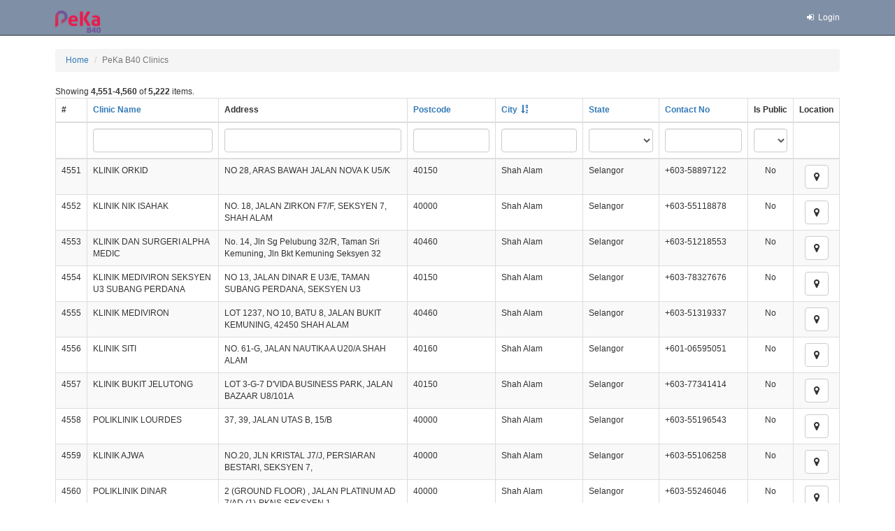

--- FILE ---
content_type: text/html; charset=UTF-8
request_url: https://bms.pekab40.com.my/provider/index?page=456&per-page=10&sort=city
body_size: 15529
content:
    <!DOCTYPE html>
    <html lang="en-GB">

        <head>
            <meta charset="UTF-8">
            <link rel="icon" href="/images/favicon-32x32.png">
            <meta name="viewport" content="width=device-width, initial-scale=1">
            <meta name="csrf-param" content="_csrf">
<meta name="csrf-token" content="qLFA4eC5tFbt3HzNM6bkF9k6rDYxBqVNuuIyE6USemPigyqPjoHsbtXrEP5-3olf717jBHA__wn3hQtkkV4ULg==">
            <title>
                PeKa B40 Clinics            </title>
            <link href="/assets/afc2651/css/bootstrap.css?v=1763709700" rel="stylesheet">
<link href="/css/site.css?v=1763710787" rel="stylesheet">
<link href="/css/print.css?v=1763704641" rel="stylesheet">
<link href="/css/font-awesome.min.css?v=1763704641" rel="stylesheet">
<link href="/css/plugins/bootstrap-datepicker.css?v=1763704641" rel="stylesheet">        </head>


<!-- Bootstrap Modal -->
<div class="modal fade" id="notificationModal" tabindex="-1" aria-labelledby="notificationModalLabel" aria-hidden="true">
    <div class="modal-dialog modal-dialog-centered">
        <div class="modal-content">
            <div class="modal-header">
                <h5 class="modal-title" id="notificationModalLabel"></h5>
                <button type="button" class="close" data-dismiss="modal" aria-label="Close">
                    <span aria-hidden="true">&times;</span>
                </button>
            </div>
            <div class="modal-body"></div>
            <div class="modal-footer">
                <button type="button" class="btn btn-primary" data-dismiss="modal">Close</button>
            </div>
        </div>
    </div>
</div>

<script>
    document.addEventListener('DOMContentLoaded', function () {
        let successMessage = null;
        let modalTitle = document.querySelector("#notificationModalLabel");
        let modalBody = document.querySelector("#notificationModal .modal-body");

        if (successMessage) {
            modalTitle.innerText = "IMPORTANT";
            modalBody.innerHTML = successMessage; // Use innerHTML to properly render HTML content
            $('#notificationModal').modal('show');
        }

    });
</script>



        <body>
                            <div class="wrap">
                    <div id="js-page-header" class="page-header-z-index">
                        <nav id="w1" class="navbar-default navbar-fixed-top navbar"><div class="container container_wide-layout"><div class="navbar-header"><button type="button" class="navbar-toggle" data-toggle="collapse" data-target="#w1-collapse"><span class="sr-only">Toggle navigation</span>
<span class="icon-bar"></span>
<span class="icon-bar"></span>
<span class="icon-bar"></span></button><a class="navbar-brand" href="/"><img src="/images/logo.png" alt="logo" style="height: 32px;"></a></div><div id="w1-collapse" class="collapse navbar-collapse"><ul id="w2" class="navbar-nav navbar-right nav"><li><a href="/site/login"><i class="fa fa-sign-in fa-fw"></i> Login</a></li></ul></div></div></nav>                    </div>
                    <div class="container container_wide-layout">
                        <ul class="breadcrumb ellipsis"><li><a href="/">Home</a></li>
<li class="active">PeKa B40 Clinics</li>
</ul>
                                                <div class="provider-index">

    <div id="p0" data-pjax-container="" data-pjax-push-state data-pjax-timeout="1000">        <div id="w0" class="grid-view"><div class="summary">Showing <b>4,551-4,560</b> of <b>5,222</b> items.</div>
<table class="table table-striped table-bordered"><thead>
<tr><th>#</th><th><a href="/provider/index?page=456&amp;per-page=10&amp;sort=name" data-sort="name">Clinic Name</a></th><th>Address</th><th><a href="/provider/index?page=456&amp;per-page=10&amp;sort=postcode" data-sort="postcode">Postcode</a></th><th><a class="asc" href="/provider/index?page=456&amp;per-page=10&amp;sort=-city" data-sort="-city">City</a></th><th><a href="/provider/index?page=456&amp;per-page=10&amp;sort=state_id" data-sort="state_id">State</a></th><th><a href="/provider/index?page=456&amp;per-page=10&amp;sort=phone_landline" data-sort="phone_landline">Contact No</a></th><th class="text-center">Is Public</th><th class="text-center">Location</th></tr><tr id="w0-filters" class="filters"><td>&nbsp;</td><td><input type="text" class="form-control" name="ProviderSearch[name]"></td><td><input type="text" class="form-control" name="ProviderSearch[addressSearch]"></td><td><input type="text" class="form-control" name="ProviderSearch[postcode]"></td><td><input type="text" class="form-control" name="ProviderSearch[city]"></td><td><select class="form-control" name="ProviderSearch[state_id]">
<option value=""></option>
<option value="1">Johor</option>
<option value="2">Kedah</option>
<option value="3">Kelantan</option>
<option value="4">Melaka</option>
<option value="5">Negeri Sembilan</option>
<option value="6">Pahang</option>
<option value="7">Penang</option>
<option value="8">Perak</option>
<option value="9">Perlis</option>
<option value="12">Sabah</option>
<option value="13">Sarawak</option>
<option value="10">Selangor</option>
<option value="11">Terengganu</option>
<option value="999">unknown</option>
<option value="14">W.P. Kuala Lumpur</option>
<option value="15">W.P. Labuan</option>
<option value="16">W.P. Putrajaya</option>
</select></td><td><input type="text" class="form-control" name="ProviderSearch[phone_landline]"></td><td><select class="form-control" name="ProviderSearch[isPublic]">
<option value=""></option>
<option value="1">Yes</option>
<option value="0">No</option>
</select></td><td>&nbsp;</td></tr>
</thead>
<tbody>
<tr data-key="3534"><td>4551</td><td>KLINIK ORKID</td><td>NO 28, ARAS BAWAH JALAN NOVA K U5/K </td><td>40150</td><td>Shah Alam</td><td>Selangor</td><td>+603-58897122</td><td class="text-center">No</td><td class="text-center"><a class="btn btn-default" href="https://www.google.com/maps/search/?api=1&amp;query=NO+28%2C+ARAS+BAWAH%2C+JALAN+NOVA+K+U5%2FK%2C+40150%2C+Shah+Alam%2C+Selangor%2C+Petaling+KLINIK+ORKID" target="_blank"><i class="fa fa-map-marker" aria-hidden="true"></i></a></td></tr>
<tr data-key="2308"><td>4552</td><td>KLINIK NIK ISAHAK</td><td>NO. 18, JALAN ZIRKON F7/F, SEKSYEN 7, SHAH ALAM  </td><td>40000</td><td>Shah Alam</td><td>Selangor</td><td>+603-55118878</td><td class="text-center">No</td><td class="text-center"><a class="btn btn-default" href="https://www.google.com/maps/search/?api=1&amp;query=NO.+18%2C+JALAN+ZIRKON+F7%2FF%2C+SEKSYEN+7%2C+SHAH+ALAM%2C+40000%2C+Shah+Alam%2C+Selangor%2C+Petaling+KLINIK+NIK+ISAHAK" target="_blank"><i class="fa fa-map-marker" aria-hidden="true"></i></a></td></tr>
<tr data-key="3536"><td>4553</td><td>KLINIK DAN SURGERI ALPHA MEDIC</td><td>No. 14, Jln Sg Pelubung 32/R, Taman Sri Kemuning, Jln Bkt Kemuning Seksyen 32</td><td>40460</td><td>Shah Alam</td><td>Selangor</td><td>+603-51218553</td><td class="text-center">No</td><td class="text-center"><a class="btn btn-default" href="https://www.google.com/maps/search/?api=1&amp;query=No.+14%2C+Jln+Sg+Pelubung+32%2FR%2C%2C+Taman+Sri+Kemuning%2C+Jln+Bkt+Kemuning%2C+Seksyen+32%2C+40460%2C+Shah+Alam%2C+Selangor%2C+Klang+KLINIK+DAN+SURGERI+ALPHA+MEDIC" target="_blank"><i class="fa fa-map-marker" aria-hidden="true"></i></a></td></tr>
<tr data-key="3233"><td>4554</td><td>KLINIK MEDIVIRON SEKSYEN U3 SUBANG PERDANA</td><td>NO 13, JALAN DINAR E U3/E, TAMAN SUBANG PERDANA, SEKSYEN U3 </td><td>40150</td><td>Shah Alam</td><td>Selangor</td><td>+603-78327676</td><td class="text-center">No</td><td class="text-center"><a class="btn btn-default" href="https://www.google.com/maps/search/?api=1&amp;query=NO+13%2C+JALAN+DINAR+E+U3%2FE%2C%2C+TAMAN+SUBANG+PERDANA%2C+SEKSYEN+U3%2C+40150%2C+Shah+Alam%2C+Selangor%2C+Petaling+KLINIK+MEDIVIRON+SEKSYEN+U3+SUBANG+PERDANA" target="_blank"><i class="fa fa-map-marker" aria-hidden="true"></i></a></td></tr>
<tr data-key="4693"><td>4555</td><td>KLINIK MEDIVIRON</td><td>LOT 1237, NO 10, BATU 8, JALAN BUKIT KEMUNING, 42450 SHAH ALAM </td><td>40460</td><td>Shah Alam</td><td>Selangor</td><td>+603-51319337</td><td class="text-center">No</td><td class="text-center"><a class="btn btn-default" href="https://www.google.com/maps/search/?api=1&amp;query=LOT+1237%2C+NO+10%2C+BATU+8%2C+JALAN+BUKIT+KEMUNING%2C%2C+42450+SHAH+ALAM%2C+40460%2C+Shah+Alam%2C+Selangor%2C+Petaling+KLINIK+MEDIVIRON" target="_blank"><i class="fa fa-map-marker" aria-hidden="true"></i></a></td></tr>
<tr data-key="2909"><td>4556</td><td>KLINIK SITI</td><td>NO. 61-G, JALAN NAUTIKA A U20/A SHAH ALAM </td><td>40160</td><td>Shah Alam</td><td>Selangor</td><td>+601-06595051</td><td class="text-center">No</td><td class="text-center"><a class="btn btn-default" href="https://www.google.com/maps/search/?api=1&amp;query=NO.+61-G%2C+JALAN+NAUTIKA+A%2C+U20%2FA+SHAH+ALAM%2C+40160%2C+Shah+Alam%2C+Selangor%2C+Petaling+KLINIK+SITI" target="_blank"><i class="fa fa-map-marker" aria-hidden="true"></i></a></td></tr>
<tr data-key="2751"><td>4557</td><td>KLINIK BUKIT JELUTONG</td><td>LOT 3-G-7 D&#039;VIDA BUSINESS PARK, JALAN BAZAAR U8/101A  </td><td>40150</td><td>Shah Alam</td><td>Selangor</td><td>+603-77341414</td><td class="text-center">No</td><td class="text-center"><a class="btn btn-default" href="https://www.google.com/maps/search/?api=1&amp;query=LOT+3-G-7+D%27VIDA+BUSINESS+PARK%2C+JALAN+BAZAAR+U8%2F101A%2C+40150%2C+Shah+Alam%2C+Selangor%2C+Petaling+KLINIK+BUKIT+JELUTONG" target="_blank"><i class="fa fa-map-marker" aria-hidden="true"></i></a></td></tr>
<tr data-key="2913"><td>4558</td><td>POLIKLINIK LOURDES</td><td>37, 39, JALAN UTAS B, 15/B  </td><td>40000</td><td>Shah Alam</td><td>Selangor</td><td>+603-55196543</td><td class="text-center">No</td><td class="text-center"><a class="btn btn-default" href="https://www.google.com/maps/search/?api=1&amp;query=37%2C+39%2C+JALAN+UTAS+B%2C+15%2FB%2C+40000%2C+Shah+Alam%2C+Selangor%2C+Petaling+POLIKLINIK+LOURDES" target="_blank"><i class="fa fa-map-marker" aria-hidden="true"></i></a></td></tr>
<tr data-key="267"><td>4559</td><td>KLINIK AJWA</td><td>NO.20, JLN KRISTAL J7/J, PERSIARAN BESTARI, SEKSYEN 7, </td><td>40000</td><td>Shah Alam</td><td>Selangor</td><td>+603-55106258</td><td class="text-center">No</td><td class="text-center"><a class="btn btn-default" href="https://www.google.com/maps/search/?api=1&amp;query=NO.20%2C+JLN+KRISTAL+J7%2FJ%2C%2C+PERSIARAN+BESTARI%2C+SEKSYEN+7%2C%2C+40000%2C+Shah+Alam%2C+Selangor%2C+Petaling+KLINIK+AJWA" target="_blank"><i class="fa fa-map-marker" aria-hidden="true"></i></a></td></tr>
<tr data-key="7352"><td>4560</td><td>POLIKLINIK DINAR</td><td>2 (GROUND FLOOR) , JALAN PLATINUM AD 7/AD (1)-PKNS SEKSYEN 1 </td><td>40000</td><td>Shah Alam</td><td>Selangor</td><td>+603-55246046</td><td class="text-center">No</td><td class="text-center"><a class="btn btn-default" href="https://www.google.com/maps/search/?api=1&amp;query=2+%28GROUND+FLOOR%29+%2C+JALAN+PLATINUM+AD+7%2FAD+%281%29-PKNS%2C+SEKSYEN+1%2C+40000%2C+Shah+Alam%2C+Selangor%2C+Petaling+POLIKLINIK+DINAR" target="_blank"><i class="fa fa-map-marker" aria-hidden="true"></i></a></td></tr>
</tbody></table>
<ul class="pagination"><li class="first"><a href="/provider/index?page=1&amp;per-page=10&amp;sort=city" data-page="0">First</a></li>
<li class="prev"><a href="/provider/index?page=455&amp;per-page=10&amp;sort=city" data-page="454">&laquo;</a></li>
<li><a href="/provider/index?page=446&amp;per-page=10&amp;sort=city" data-page="445">446</a></li>
<li><a href="/provider/index?page=447&amp;per-page=10&amp;sort=city" data-page="446">447</a></li>
<li><a href="/provider/index?page=448&amp;per-page=10&amp;sort=city" data-page="447">448</a></li>
<li><a href="/provider/index?page=449&amp;per-page=10&amp;sort=city" data-page="448">449</a></li>
<li><a href="/provider/index?page=450&amp;per-page=10&amp;sort=city" data-page="449">450</a></li>
<li><a href="/provider/index?page=451&amp;per-page=10&amp;sort=city" data-page="450">451</a></li>
<li><a href="/provider/index?page=452&amp;per-page=10&amp;sort=city" data-page="451">452</a></li>
<li><a href="/provider/index?page=453&amp;per-page=10&amp;sort=city" data-page="452">453</a></li>
<li><a href="/provider/index?page=454&amp;per-page=10&amp;sort=city" data-page="453">454</a></li>
<li><a href="/provider/index?page=455&amp;per-page=10&amp;sort=city" data-page="454">455</a></li>
<li class="active"><a href="/provider/index?page=456&amp;per-page=10&amp;sort=city" data-page="455">456</a></li>
<li><a href="/provider/index?page=457&amp;per-page=10&amp;sort=city" data-page="456">457</a></li>
<li><a href="/provider/index?page=458&amp;per-page=10&amp;sort=city" data-page="457">458</a></li>
<li><a href="/provider/index?page=459&amp;per-page=10&amp;sort=city" data-page="458">459</a></li>
<li><a href="/provider/index?page=460&amp;per-page=10&amp;sort=city" data-page="459">460</a></li>
<li><a href="/provider/index?page=461&amp;per-page=10&amp;sort=city" data-page="460">461</a></li>
<li><a href="/provider/index?page=462&amp;per-page=10&amp;sort=city" data-page="461">462</a></li>
<li><a href="/provider/index?page=463&amp;per-page=10&amp;sort=city" data-page="462">463</a></li>
<li><a href="/provider/index?page=464&amp;per-page=10&amp;sort=city" data-page="463">464</a></li>
<li><a href="/provider/index?page=465&amp;per-page=10&amp;sort=city" data-page="464">465</a></li>
<li class="next"><a href="/provider/index?page=457&amp;per-page=10&amp;sort=city" data-page="456">&raquo;</a></li>
<li class="last"><a href="/provider/index?page=523&amp;per-page=10&amp;sort=city" data-page="522">Last</a></li></ul></div>    </div></div>
                    </div>
                </div>

                <footer class="footer">
                    <div class="container container_wide-layout">
                        <div class="row">
                            <div class="col-md-6 text-left">
                                <span class="label" style="background-color: #7f8fa6">v1.0.1</span>
                                Copyright &copy; 2026                            </div>
                            <div class="col-md-6 text-right">
                                <ul class="list-inline">
                                    <li><a href="/site/terms-of-service"><i class="fa fa-angle-up"></i> Terms of Service</a></li>
                                    <li><a href="/site/privacy-policy"><i class="fa fa-angle-up"></i> Privacy Policy</a></li>
                                    <li><a href="http://pekab40.com.my/"><i class="fa fa-angle-up"></i> About</a></li>
                                </ul>
                            </div>
                        </div>
                    </div>
                </footer>
            <script src="/assets/178046c2/jquery.js?v=1763709700"></script>
<script src="/assets/dc90f01a/yii.js?v=1763709700"></script>
<script src="/assets/dc90f01a/yii.gridView.js?v=1763709700"></script>
<script src="/assets/25dccb82/jquery.pjax.js?v=1763771375"></script>
<script src="/js/plugins/bootstrap-datepicker.js?v=1763704641"></script>
<script src="/js/plugins/jQuery.extendext.min.js?v=1763704641"></script>
<script src="/js/plugins/moment.js?v=1763704641"></script>
<script src="/js/script.js?v=1.3"></script>
<script src="/assets/afc2651/js/bootstrap.js?v=1763709700"></script>
<script src="/js/ready?hash=78b4949f"></script>
            
<div id="js-global-modal" class="fade modal" role="dialog" tabindex="-1">
<div class="modal-dialog modal-lg">
<div class="modal-content">
<div id="js-modal-header" class="modal-header">
<button type="button" class="close" data-dismiss="modal" aria-hidden="true">&times;</button>

</div>
<div class="modal-body">
            
</div>

</div>
</div>
</div>
        </body>
    </html>


--- FILE ---
content_type: application/javascript; charset=utf-8
request_url: https://bms.pekab40.com.my/js/plugins/jQuery.extendext.min.js?v=1763704641
body_size: 1116
content:
/*!
 * jQuery.extendext 0.1.2
 *
 * Copyright 2014-2016 Damien "Mistic" Sorel (http://www.strangeplanet.fr)
 * Licensed under MIT (http://opensource.org/licenses/MIT)
 *
 * Based on jQuery.extend by jQuery Foundation, Inc. and other contributors
 */
!function(a,b){"function"==typeof define&&define.amd?define(["jquery"],b):"object"==typeof module&&module.exports?module.exports=b(require("jquery")):b(a.jQuery)}(this,function($){"use strict";$.extendext=function(){var a,b,c,d,e,f,g=arguments[0]||{},h=1,i=arguments.length,j=!1,k="default";for("boolean"==typeof g&&(j=g,g=arguments[h++]||{}),"string"==typeof g&&(k=g.toLowerCase(),"concat"!==k&&"replace"!==k&&"extend"!==k&&(k="default"),g=arguments[h++]||{}),"object"==typeof g||$.isFunction(g)||(g={}),h===i&&(g=this,h--);h<i;h++)if(null!==(a=arguments[h]))if($.isArray(a)&&"default"!==k)switch(f=g&&$.isArray(g)?g:[],k){case"concat":g=f.concat($.extend(j,[],a));break;case"replace":g=$.extend(j,[],a);break;case"extend":a.forEach(function(a,b){if("object"==typeof a){var c=$.isArray(a)?[]:{};f[b]=$.extendext(j,k,f[b]||c,a)}else f.indexOf(a)===-1&&f.push(a)}),g=f}else for(b in a)c=g[b],d=a[b],g!==d&&(j&&d&&($.isPlainObject(d)||(e=$.isArray(d)))?(e?(e=!1,f=c&&$.isArray(c)?c:[]):f=c&&$.isPlainObject(c)?c:{},g[b]=$.extendext(j,k,f,d)):void 0!==d&&(g[b]=d));return g}});